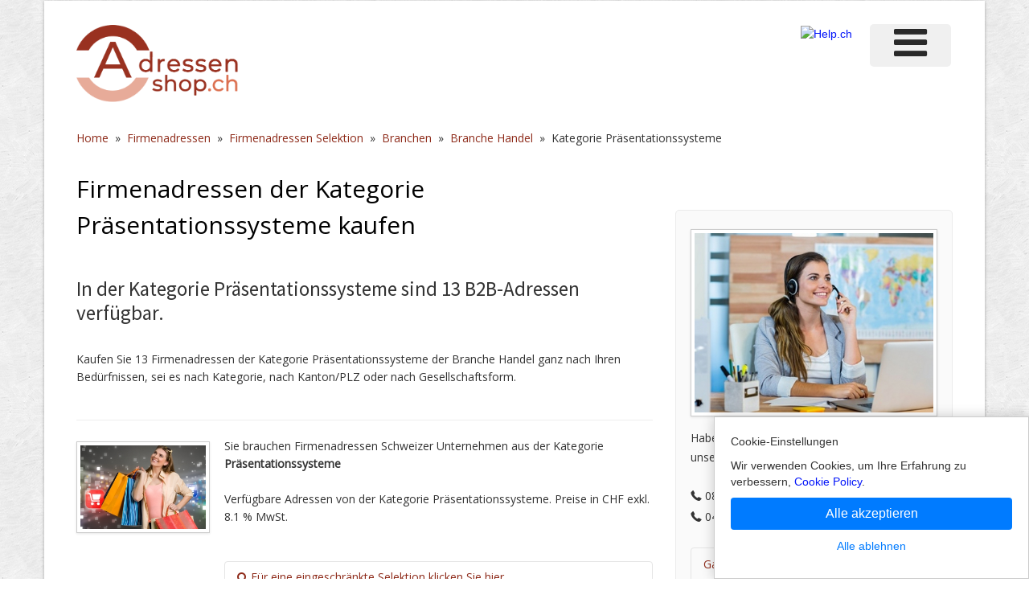

--- FILE ---
content_type: text/html;charset=UTF-8
request_url: https://www.adressenshop.ch/firmenadressen_kaufen/kategorie_detail.cfm?mandant=25&sparte=117&kategorie=Praesentationssysteme
body_size: 9722
content:
<!DOCTYPE HTML>
<html lang="de">
 


	

<head>
	
	<meta charset="utf-8">
	<meta http-equiv="content-language" content="de"> 
	<title>Kategorie Präsentationssysteme | 13 Firmenadressen zu kaufen</title>
	<meta name="viewport" content="width=device-width, initial-scale=1.0">
	<META NAME="author" CONTENT="www.adressenshop.ch">
	<META NAME="publisher" CONTENT="www.adressenshop.ch">
	<META NAME="copyright" CONTENT="www.adressenshop.ch">
	<META NAME="audience" CONTENT="Alle">
	<META NAME="robots" CONTENT="INDEX,FOLLOW">
	<META NAME="Revisit-after" CONTENT="7 days">
	<META NAME="URL" CONTENT="https://www.adressenshop.ch">
	<META NAME="cache-control" CONTENT="no-cache">
	<META http-equiv="expires" CONTENT="0">
	<META NAME="description" CONTENT="In der Kategorie Präsentationssysteme sind 13 B2B-Adressen verfügbar; mit Telefon, Kontaktperson, E-Mail und mehr. Jetzt kaufen & als Excel downloaden.">
	<META NAME="keywords" CONTENT="Präsentationssysteme, Kategorie Präsentationssysteme, Rubrik Präsentationssysteme, Firmenadressen, Unternehmensadressen, Postadressen, Adressen, Excel, Excel downloaden, Download, XLS, Direktmarketing, Postversand, Versandadressen, Schweiz, Selektion, Kaufen">
	
	
    <link href="scripts/bootstrap/css/bootstrap.min.css" rel="stylesheet">
    <link href="scripts/bootstrap/css/bootstrap-responsive.min.css?v1.2" rel="stylesheet">

    <!-- Le HTML5 shim, for IE6-8 support of HTML5 elements -->
    <!--[if lt IE 9]>
      <script src="https://html5shim.googlecode.com/svn/trunk/html5.js"></script>
    <![endif]-->

    <!-- Icons -->
    <link href="scripts/icons/general/stylesheets/general_foundicons.css" media="screen" rel="stylesheet" type="text/css" />  
    <link href="scripts/icons/social/stylesheets/social_foundicons.css" media="screen" rel="stylesheet" type="text/css" />
    <!--[if lt IE 8]>
        <link href="scripts/icons/general/stylesheets/general_foundicons_ie7.css" media="screen" rel="stylesheet" type="text/css" />
        <link href="scripts/icons/social/stylesheets/social_foundicons_ie7.css" media="screen" rel="stylesheet" type="text/css" />
    <![endif]-->
    <link rel="stylesheet" href="scripts/fontawesome/css/font-awesome.min.css">
    <!--[if IE 7]>
        <link rel="stylesheet" href="scripts/fontawesome/css/font-awesome-ie7.min.css">
    <![endif]-->

    
    <link href="https://fonts.googleapis.com/css?family=Syncopate" rel="stylesheet" type="text/css">
    <link href="https://fonts.googleapis.com/css?family=Abel" rel="stylesheet" type="text/css">
    <link href="https://fonts.googleapis.com/css?family=Source+Sans+Pro" rel="stylesheet" type="text/css">
    <link href="https://fonts.googleapis.com/css?family=Open+Sans" rel="stylesheet" type="text/css">
    <link href="https://fonts.googleapis.com/css?family=Pontano+Sans" rel="stylesheet" type="text/css">
    <link href="https://fonts.googleapis.com/css?family=Oxygen" rel="stylesheet" type="text/css">

    <link href="styles/custom.css?v4.2" rel="stylesheet" type="text/css" />
    
	

<!-- Statistik Adressenshop.ch -->


<!-- Google tag (gtag.js) -->
<script async src="https://www.googletagmanager.com/gtag/js?id=G-DVWQYQ4VLS"></script>



<!-- Google Consent Mode Script -->
<script>
  window.dataLayer = window.dataLayer || [];
  
  function gtag(){dataLayer.push(arguments);}
  
  gtag('js', new Date());
  gtag('config', 'G-DVWQYQ4VLS');

  // Funktion für Consent-Setzung abhängig vom Land (hier nur als Platzhalter)
  function setDefaultConsent(country) {
    if (country === 'CH') { // Schweiz
      gtag('consent', 'default', {
        'ad_storage': 'granted',
        'analytics_storage': 'granted',
        'ad_user_data': 'granted',
        'ad_personalization': 'granted'
      });
    } else {
      gtag('consent', 'default', {
        'ad_storage': 'denied',
        'analytics_storage': 'denied',
        'ad_user_data': 'denied',
        'ad_personalization': 'denied'
      });
    }
  }

  function updateConsent(ad_consent, analytics_consent, user_data_consent, personalization_consent, action) {
    gtag('consent', 'update', {
      'ad_storage': ad_consent,
      'analytics_storage': analytics_consent,
      'ad_user_data': user_data_consent,
      'ad_personalization': personalization_consent
    });

    // Ereignis an Google Analytics mit benutzerdefinierter Dimension senden
    gtag('event', 'consent_update', {
      'event_category': 'consent',
      'event_label': ad_consent === 'granted' ? 'granted' : 'denied',
      'value': 1,
      'consent_status': ad_consent === 'granted' ? 'granted' : 'denied'
    });

    localStorage.setItem(action, 'true');
  }

  // Standard-Consent ohne Länderprüfung (alles auf "denied" oder passe es an)
  setDefaultConsent('DE'); // Oder 'CH', falls du alle User als Schweiz behandeln willst

</script>

<script>
  gtag('config', 'G-DVWQYQ4VLS', {
    'custom_map': {'dimension1': 'consent_status'}
  });
</script>


	
<style type="text/css">

 
#noti_Container {
    position: absolute;     /* This is crucial for the absolutely positioned element 
*/	
    border:1px solid; /* This is just to show you where the container ends */
    width:130px;
    height:30px;
	background-color:#FC9938;
	color:white;
	z-index: 10;
	font-size: 30px;
	padding-top:5px;
}

@media screen and (max-width: 600px) {
table#helpresponsivedesigntable caption { background-image: none; }
table#helpresponsivedesigntable thead { display: none; }
table#helpresponsivedesigntable tbody td { display: block; padding: .6rem; }
} 

 
@media (min-width: 768px) and (max-width: 979px) {
.input-large {
    width: 100%;
}
}
 
</style>
	
</head>

<body id="pageBody">


<div id="divBoxed" class="container">

    <div class="transparent-bg" style="position: absolute;top: 0;left: 0;width: 100%;height: 100%;z-index: -1;zoom: 1;"></div>

    <div class="divPanel notop nobottom">
            <div class="row-fluid">
				

	
<style type="text/css">
@media screen and (max-width: 350px) {
table#helpresponsivedesigntableLOGO caption { background-image: none; }
table#helpresponsivedesigntableLOGO thead { display: none; }
table#helpresponsivedesigntableLOGO tbody td { display: block; }
</style>	

	

</div>				

	
<div class="row-fluid">	

<div class="span6">
   	<div id="divLogo" class="pull-left">
        <a href="/" id="divSiteTitle"><img src="images/logo_adressenshop_630.png" alt="Adressenshop.ch" border="0" style="max-width:240px;padding-bottom:5px;"></a> 
					   <br />
      
   	</div>
</div>	


<div class="span6">

	
	<div id="divMenuRight" class="pull-right">
		<div class="navbar">
			<button type="button" class="btn btn-navbar-highlight btn-large btn-primary" data-toggle="collapse" data-target=".nav-collapse">
				NAVIGATION <span class="icon-chevron-down icon-white"></span>
			</button>
			
			<div class="nav-collapse collapse">
				<ul class="nav nav-pills ddmenu">
				
				
 

					<li class="dropdown">
		
						<a href="https://verlag.help.ch/menu.cfm?mandant=9414" target="_blank" rel="noopener" class="dropdown-toggle"><font size="7"><i class="icon-reorder"></i></font> </a>

					 						
						<ul class="dropdown-menu">		
							
						 			
						
							
						
						
									<li class="dropdown">
				            			<a href="https://verlag.help.ch/menu.cfm?mandant=9414" target="_blank" rel="noopener" class="dropdown-toggle">Firmenadressen</a>
				                	
				            				<ul class="dropdown-menu sub-menu">
												
										
	
										<li>
											
												<a href="https://www.adressenshop.ch/firmenadressen_kaufen/branchen.cfm">Adressen nach Branchen</a>
											
										</li>

												
										
	
										<li>
											
												<a href="https://www.adressenshop.ch/firmenadressen_kaufen/angebot-gruendungsdatum.cfm">Adressen nach Jubiläum</a>
											
										</li>

												
										
	
										<li>
											
												<a href="https://www.adressenshop.ch/firmenadressen_kaufen/neugruendungen.cfm">Adressen nach Neugründungen</a>
											
										</li>

												
										
	
										<li>
											
												<a href="https://www.adressenshop.ch/firmenadressen_kaufen/region.cfm">Adressen nach Regionen</a>
											
										</li>

												
										
	
										<li>
											
												<a href="https://www.adressenshop.ch/statistik.cfm">Anzahl Firmenadressen</a>
											
										</li>

												
										
	
										<li>
											
												<a href="https://www.adressenshop.ch/handelsregister_ueberwachung.cfm">Handelsregister Überwachung</a>
											
										</li>

												
										
	
										<li>
											
												<a href="https://www.adressenshop.ch/firmenadressen_kaufen/adresslieferung_excel_xls.cfm">Lieferung als Excel</a>
											
										</li>

												
										
	
										<li>
											
												<a href="https://www.adressenshop.ch/firmenadressen.cfm">Schweizer Firmenadressen</a>
											
										</li>

								
										</ul>
									
										</li>
							
									
						
						
									<li class="dropdown">
				            			<a href="https://verlag.help.ch/menu.cfm?mandant=9414" target="_blank" rel="noopener" class="dropdown-toggle">Vorteile</a>
				                	
				            				<ul class="dropdown-menu sub-menu">
												
										
	
										<li>
											
												<a href="https://www.adressenshop.ch/preise.cfm">Konditionen für Agenturen</a>
											
										</li>

												
										
	
										<li>
											
												<a href="https://www.adressenshop.ch/firmenadressen-schweiz.cfm">Statistik > Aktuelle Daten</a>
											
										</li>

												
										
	
										<li>
											
												<a href="https://www.adressenshop.ch/firmenadressen_geo_targeting.cfm">Statistik > Standorte</a>
											
										</li>

												
										
	
										<li>
											
												<a href="https://www.adressenshop.ch/firmenadressen_neugruendungen_chart.cfm">Statistik > TOP Rechtsformen</a>
											
										</li>

												
										
	
										<li>
											
												<a href="https://www.adressenshop.ch/info_verwendung_emailadressen.cfm">Verwendung E-Mail Adressen</a>
											
										</li>

												
										
	
										<li>
											
												<a href="https://www.adressenshop.ch/vorteile_firmenadressen.cfm">Vorteile und Mehrwerte</a>
											
										</li>

								
										</ul>
									
										</li>
							
									
						
						
									<li class="dropdown">
				            			<a href="https://verlag.help.ch/menu.cfm?mandant=9414" target="_blank" rel="noopener" class="dropdown-toggle">Preise</a>
				                	
				            				<ul class="dropdown-menu sub-menu">
												
										
	
										<li>
											
												<a href="https://www.adressenshop.ch/kontakt.cfm">Offerte bestellen</a>
											
										</li>

												
										
	
										<li>
											
												<a href="https://www.adressenshop.ch/preise.cfm">Preise</a>
											
										</li>

												
										
	
										<li>
											
												<a href="https://www.adressenshop.ch/shop.cfm">Shop</a>
											
										</li>

								
										</ul>
									
										</li>
							
									
						
						
									<li class="dropdown">
				            			<a href="https://verlag.help.ch/menu.cfm?mandant=9414" target="_blank" rel="noopener" class="dropdown-toggle">Angebote</a>
				                	
				            				<ul class="dropdown-menu sub-menu">
												
										
	
										<li>
											
												<a href="https://www.adressenshop.ch" target="_blank" rel="noopener">Adressen Direktmarketing</a>
											
										</li>

												
										
	
										<li>
											
												<a href="https://www.konsumentenbewertung.ch/vorteile_fuer_firmen.cfm" target="_blank" rel="noopener">Bewertungstools</a>
											
										</li>

												
										
	
										<li>
											
												<a href="https://www.namehosting.ch" target="_blank" rel="noopener">Domain-Namen & Hosting</a>
											
										</li>

												
										
	
										<li>
											
												<a href="https://www.firmenportraet.ch" target="_blank" rel="noopener">Eigene Webseite</a>
											
										</li>

												
										
	
										<li>
											
												<a href="https://www.yourwebshop.ch" target="_blank" rel="noopener">Eigener Onlineshop</a>
											
										</li>

												
										
	
										<li>
											
												<a href="https://firmenmonitor.help.ch" target="_blank" rel="noopener">Firmen Überwachung</a>
											
										</li>

												
										
	
										<li>
											
												<a href="https://www.webcoins.ch" target="_blank" rel="noopener">Kundenbindung</a>
											
										</li>

												
										
	
										<li>
											
												<a href="https://www.aktuellenews.info" target="_blank" rel="noopener">Medienpublikationen</a>
											
										</li>

												
										
	
										<li>
											
												<a href="https://www.werbemarkt-schweiz.com/angebot_onlinewerbung.cfm" target="_blank" rel="noopener">Onlinewerbung Bannering</a>
											
										</li>

												
										
	
										<li>
											
												<a href="https://seo.help.ch" target="_blank" rel="noopener">SEO & Google AdWords</a>
											
										</li>

								
										</ul>
									
										</li>
							
									
						
						
									<li class="dropdown">
				            			<a href="https://verlag.help.ch/menu.cfm?mandant=9414" target="_blank" rel="noopener" class="dropdown-toggle">Portale</a>
				                	
				            				<ul class="dropdown-menu sub-menu">
												
										
	
										<li>
											
												<a href="https://tel.help.ch" target="_blank" rel="noopener">Branchenbuch</a>
											
										</li>

												
										
	
										<li>
											
												<a href="https://www.eventkalender.ch" target="_blank" rel="noopener">Eventkalender</a>
											
										</li>

												
										
	
										<li>
											
												<a href="https://handelsregister.help.ch" target="_blank" rel="noopener">Handelsregister</a>
											
										</li>

												
										
	
										<li>
											
												<a href="https://www.help.ch/kalender2025.cfm" target="_blank" rel="noopener">Kalender 2025</a>
											
										</li>

												
										
	
										<li>
											
												<a href="https://www.logoregister.ch" target="_blank" rel="noopener">Logoregister</a>
											
										</li>

												
										
	
										<li>
											
												<a href="https://lottozahlen.help.ch" target="_blank" rel="noopener">Lottozahlen</a>
											
										</li>

												
										
	
										<li>
											
												<a href="https://www.markenmeldungen.ch" target="_blank" rel="noopener">Markenregister</a>
											
										</li>

												
										
	
										<li>
											
												<a href="https://www.notfallnummern.ch" target="_blank" rel="noopener">Notfallnummern</a>
											
										</li>

												
										
	
										<li>
											
												<a href="https://www.plz-postleitzahl.com" target="_blank" rel="noopener">Postleitzahlen</a>
											
										</li>

												
										
	
										<li>
											
												<a href="https://www.swiss-press.com" target="_blank" rel="noopener">Presseportal</a>
											
										</li>

												
										
	
										<li>
											
												<a href="https://www.atlas-schweiz.ch" target="_blank" rel="noopener">Schweizer Gemeinden</a>
											
										</li>

												
										
	
										<li>
											
												<a href="https://www.videos.ch" target="_blank" rel="noopener">Videos</a>
											
										</li>

												
										
	
										<li>
											
												<a href="https://www.tagesthemen.ch/geburtstag.cfm" target="_blank" rel="noopener">Wer hat heute Geburtstag</a>
											
										</li>

												
										
	
										<li>
											
												<a href="https://win.help.ch" target="_blank" rel="noopener">Wettbewerbe</a>
											
										</li>

								
										</ul>
									
										</li>
							
									
						
						
									<li class="dropdown">
				            			<a href="https://verlag.help.ch/menu.cfm?mandant=9414" target="_blank" rel="noopener" class="dropdown-toggle">Vergleiche</a>
				                	
				            				<ul class="dropdown-menu sub-menu">
												
										
	
										<li>
											
												<a href="https://www.rabattissimo.ch" target="_blank" rel="noopener">Aktionen</a>
											
										</li>

												
										
	
										<li>
											
												<a href="https://www.krankenversicherung.ch" target="_blank" rel="noopener">Krankenkassen</a>
											
										</li>

								
										</ul>
									
										</li>
							
									
						
						
									<li class="dropdown">
				            			<a href="https://verlag.help.ch/menu.cfm?mandant=9414" target="_blank" rel="noopener" class="dropdown-toggle">Onlineshops</a>
				                	
				            				<ul class="dropdown-menu sub-menu">
												
										
	
										<li>
											
												<a href="https://www.b2b-shop.ch" target="_blank" rel="noopener">B2B-Werbeshop</a>
											
										</li>

												
										
	
										<li>
											
												<a href="https://www.coupondeals.ch" target="_blank" rel="noopener">Couponshop</a>
											
										</li>

												
										
	
										<li>
											
												<a href="https://www.domainshop.ch" target="_blank" rel="noopener">Domainshop</a>
											
										</li>

												
										
	
										<li>
											
												<a href="https://www.casinoshop.ch" target="_blank" rel="noopener">Gaming und Spiele</a>
											
										</li>

												
										
	
										<li>
											
												<a href="https://www.premiumshopping.ch" target="_blank" rel="noopener">Premiumshopping</a>
											
										</li>

								
										</ul>
									
										</li>
							
									
						
						
									<li class="dropdown">
				            			<a href="https://verlag.help.ch/menu.cfm?mandant=9414" target="_blank" rel="noopener" class="dropdown-toggle">Partner</a>
				                	
				            				<ul class="dropdown-menu sub-menu">
												
										
	
										<li>
											
												<a href="https://medienpartner.help.ch/angebot-kmu.cfm" target="_blank" rel="noopener">Eventpartner</a>
											
										</li>

												
										
	
										<li>
											
												<a href="https://medienpartner.help.ch/angebot-kmu.cfm" target="_blank" rel="noopener">Medienpartner</a>
											
										</li>

												
										
	
										<li>
											
												<a href="https://medienpartner.help.ch/angebot-kmu.cfm" target="_blank" rel="noopener">Werbeagenturen</a>
											
										</li>

								
										</ul>
									
										</li>
							
									
						
						
									<li class="dropdown">
				            			<a href="https://verlag.help.ch/menu.cfm?mandant=9414" target="_blank" rel="noopener" class="dropdown-toggle">Unternehmen</a>
				                	
				            				<ul class="dropdown-menu sub-menu">
												
										
	
										<li>
											
												<a href="https://www.help.ch/kontakt.cfm" target="_blank" rel="noopener">Kontakt</a>
											
										</li>

												
										
	
										<li>
											
												<a href="https://verlag.help.ch/helpmedia.cfm" target="_blank" rel="noopener">Über uns «Help.ch»</a>
											
										</li>

												
										
	
										<li>
											
												<a href="https://verlag.help.ch/referenzen.cfm" target="_blank" rel="noopener">Referenzen</a>
											
										</li>

												
										
	
										<li>
											
												<a href="https://jobs.help.ch" target="_blank" rel="noopener">Jobs</a>
											
										</li>

												
										
	
										<li>
											
												<a href="https://www.help.ch/agb.cfm" target="_blank" rel="noopener">AGB</a>
											
										</li>

								

						</ul>
									
					</li>
	
				</ul>
			</div>
		</div>
	</div>					
	

   	<div class="pull-right" id="divLogo2" style="margin-bottom:10px;">
		<a name="divSiteTitle2" id="divSiteTitle2" href="https://www.help.ch" target="_blank" rel="noopener"><img src="https://bild.help.ch/grafik/help-ch-2024-logo-232px.png" alt="Help.ch" border="0" style="max-width:240px;"></a> 
   	</div>
		

</div>
 
                
            </div>
		
		
		
        <div class="breadcrumbs">
            <a href="/">Home</a> &nbsp;»&nbsp; <a href="/firmenadressen.cfm">Firmenadressen</a> &nbsp;»&nbsp; <a href="/firmenadressen_kaufen/">Firmenadressen Selektion</a> &nbsp;»&nbsp; <a href="branchen.cfm">Branchen</a> &nbsp;»&nbsp; <a href="kategorie.cfm?mandant=25&branche=Handel">Branche Handel</a> &nbsp;»&nbsp; <span>Kategorie Präsentationssysteme</span>
        </div>
    </div>

    <div class="contentArea">

        <div class="divPanel notop page-content">

 
            	
            <div class="row-fluid">
                <div class="span8" id="divMain">
				
					 
							
								<h1>Firmenadressen der Kategorie Präsentationssysteme kaufen</h1>
								<br>
								<h2>In der Kategorie Präsentationssysteme sind 13 B2B-Adressen verfügbar.</h2>
								<br>
														
					 
					
					
			 
			Kaufen Sie 13 Firmenadressen der Kategorie Präsentationssysteme  der Branche Handel ganz nach Ihren Bedürfnissen, sei es nach Kategorie, 
			nach Kanton/PLZ oder nach Gesellschaftsform.
			<br>
			<br>
					
					

                   	
					<hr>
			<!--Start Contact form -->
 
			
			<div class="row-fluid">		
		        <div class="span3">                           
                    <img src="images/teaser_shop.jpg" class="img-polaroid" style="margin:5px 0px 15px;" alt="Shop">   </div>          
                <div class="span9">            

					
					
					 
						Sie brauchen Firmenadressen Schweizer Unternehmen aus der Kategorie <b>Präsentationssysteme</b>
						<br><br>
						
						
						Verfügbare Adressen von der Kategorie Präsentationssysteme. 
						Preise in CHF exkl. 8.1 % MwSt. 
						 
						<br>
						
						
						
						<br><br>
						
						
						  <div class="accordion-group">
                        <div class="accordion-heading">
                        <a class="accordion-toggle" data-toggle="collapse" data-parent="#accordion3A" href="#collapseThreeA">
                         <i class="icon-search"></i> Für eine eingeschränkte Selektion klicken Sie hier
                        </a>
                        </div>
                        <div id="collapseThreeA" class="accordion-body collapse">
                        <div class="accordion-inner">
						
						<form action="kategorie_detail.cfm?mandant=25&sparte=117&kategorie=Praesentationssysteme" method="POST">
							<div class="row-fluid" style="background-color: #ECE8E6;">		
		        				<div class="span3">
									Sprachregion: 
								</div>
								<div class="span9">
									<div class="row-fluid">									
										<div valign="top" class="span5">
											<input type="Checkbox" name="Sprache" value="de"> Deutschschweiz
										</div>
										<div valign="top" class="span4">
											<input type="Checkbox" name="Sprache" value="fr"> Westschweiz
										</div>
										<div valign="top" class="span3">
											<input type="Checkbox" name="Sprache" value="it"> Tessin
										</div>																													
									</div>
								</div>
							</div>
							
							<br>
							
							<div class="row-fluid">		
		        				<div class="span3">
									Kanton: 
								</div>
								<div class="span9">
									<div class="row-fluid">
										<div valign="top" class="span2">
											<input type="Checkbox" name="Kanton" value="alle"> Alle
										</div>
										<div valign="top" class="span2">
											<input type="Checkbox" name="Kanton" value="AG"> AG
										</div>
										<div valign="top" class="span2">
											<input type="Checkbox" name="Kanton" value="AI"> AI
										</div>
										<div valign="top" class="span2">
											<input type="Checkbox" name="Kanton" value="AR"> AR
										</div>										
										<div valign="top" class="span2">
											<input type="Checkbox" name="Kanton" value="BL"> BL
										</div>		
										<div valign="top" class="span2">
											<input type="Checkbox" name="Kanton" value="BS"> BS
										</div>																																					
									</div>
								</div>
							</div>
							
							<div class="row-fluid">		
		        				<div class="span3">
									&nbsp;
								</div>
								<div class="span9">
									<div class="row-fluid">
										<div valign="top" class="span2">
											<input type="Checkbox" name="Kanton" value="BE"> BE
										</div>											
										<div valign="top" class="span2">
											<input type="Checkbox" name="Kanton" value="FR"> FR
										</div>
										<div valign="top" class="span2">
											<input type="Checkbox" name="Kanton" value="GE"> GE
										</div>
										<div valign="top" class="span2">
											<input type="Checkbox" name="Kanton" value="GL"> GL
										</div>
										<div valign="top" class="span2">
											<input type="Checkbox" name="Kanton" value="GR"> GR
										</div>		
										<div valign="top" class="span2">
											<input type="Checkbox" name="Kanton" value="JU"> JU
										</div>
																																						
									</div>
								</div>
							</div>		
							
							<div class="row-fluid">		
		        				<div class="span3">
									&nbsp;
								</div>
								<div class="span9">
									<div class="row-fluid">
										<div valign="top" class="span2">
											<input type="Checkbox" name="Kanton" value="LU"> LU
										</div>										
										<div valign="top" class="span2">
											<input type="Checkbox" name="Kanton" value="NE"> NE
										</div>
										<div valign="top" class="span2">
											<input type="Checkbox" name="Kanton" value="NW"> NW
										</div>
										<div valign="top" class="span2">
											<input type="Checkbox" name="Kanton" value="OW"> OW
										</div>
										<div valign="top" class="span2">
											<input type="Checkbox" name="Kanton" value="SH"> SH
										</div>		
										<div valign="top" class="span2">
											<input type="Checkbox" name="Kanton" value="SZ"> SZ
										</div>																																					
									</div>
								</div>
							</div>													
							
							<div class="row-fluid">		
		        				<div class="span3">
									&nbsp;
								</div>
								<div class="span9">
									<div class="row-fluid">
										<div valign="top" class="span2">
											<input type="Checkbox" name="Kanton" value="SO"> SO
										</div>											
										<div valign="top" class="span2">
											<input type="Checkbox" name="Kanton" value="SG"> SG
										</div>
										<div valign="top" class="span2">
											<input type="Checkbox" name="Kanton" value="TI"> TI
										</div>
										<div valign="top" class="span2">
											<input type="Checkbox" name="Kanton" value="TG"> TG
										</div>
										<div valign="top" class="span2">
											<input type="Checkbox" name="Kanton" value="UR"> UR
										</div>		
										<div valign="top" class="span2">
											<input type="Checkbox" name="Kanton" value="VD"> VD
										</div>
																																						
									</div>
								</div>
							</div>	
							
							<div class="row-fluid">		
		        				<div class="span3">
									&nbsp;
								</div>
								<div class="span9">
									<div class="row-fluid">
										<div valign="top" class="span2">
											<input type="Checkbox" name="Kanton" value="VS"> VS
										</div>										
										<div valign="top" class="span2">
											<input type="Checkbox" name="Kanton" value="ZG"> ZG
										</div>
										<div valign="top" class="span2">
											<input type="Checkbox" name="Kanton" value="ZH"> ZH
										</div>
										 
										 																																						
									</div>
								</div>
							</div>		
							<br>
							
							
							<div class="row-fluid" style="background-color: #ECE8E6;">				
		        				<div class="span3" style="margin-top:10px;">
									PLZ: 
								</div>
								<div class="span9" style="margin-top:10px;">
									<input type="Text" name="PLZ" maxlength="4">
								</div>
							</div>	
							<br>
														
							
							
							<div class="row-fluid">
		        				<div class="span3">
									Rechtsform: 
								</div>
								<div class="span9">
									<div class="row-fluid">		
										<div class="span5" style="font-size:12px;" valign="top">
											<input type="Checkbox" name="Rechtsform" value="1"> Einzelunternehmen
										</div>																
										<div class="span5" style="font-size:12px;" valign="top">
											<input type="Checkbox" name="Rechtsform" value="4"> Aktiengesellschaft
										</div>										 																												
									</div>
								</div>
							</div>	
							<div class="row-fluid">	
		        				<div class="span3">
									&nbsp;  
								</div>
								<div class="span9">
									<div class="row-fluid">		
										<div class="span5" style="font-size:12px;" valign="top">
											<input type="Checkbox" name="Rechtsform" value="5"> GmbH
										</div>																
										<div class="span5" style="font-size:12px;" valign="top">
											<input type="Checkbox" name="Rechtsform" value="3"> Kommanditgesellschaft
										</div>										 																												
									</div>
								</div>
							</div>	
							<div class="row-fluid">	
		        				<div class="span3">
									&nbsp;  
								</div>
								<div class="span9">
									<div class="row-fluid">		
										<div class="span5" style="font-size:12px;" valign="top">
											<input type="Checkbox" name="Rechtsform" value="2"> Kollektivgesellschaft
										</div>																
										<div class="span5" style="font-size:12px;" valign="top">
											<input type="Checkbox" name="Rechtsform" value="6"> Verein
										</div>										 																												
									</div>
								</div>
							</div>	
							<div class="row-fluid">		
		        				<div class="span3">
									&nbsp;  
								</div>
								<div class="span9">
									<div class="row-fluid">		
										<div class="span5" style="font-size:12px;" valign="top">
											<input type="Checkbox" name="Rechtsform" value="7"> Genossenschaft
										</div>																
										<div class="span5" style="font-size:12px;" valign="top">
											<input type="Checkbox" name="Rechtsform" value="8"> Stiftung
										</div>										 																												
									</div>
								</div>
							</div>		
							<br>
																																						
														
							<div class="row-fluid">		
		        				<div class="span3">
									&nbsp; 
								</div>
								<div class="span9">
									<input type="hidden" name="pgm_mandant" value="25">
									<input type="hidden" name="pgm_sparte" value="117">
									<input type="hidden" name="pgm_kategorie" value="Praesentationssysteme">								
									<input type="submit" value="Neu berechnen »" name="submit" id="submitButton" class="btn btn-success pull-right" />
								</div>
							</div>														
						</form>
						 
						
						</div>
                        </div>
                    </div>
					
					
					
					
					<br>
				 
											
						
						<form action="cart.cfm" method="POST">
						<table width="100%" id="helpresponsivedesigntable">
							<tr valign="top">
								<td width="5%"></td>
								
								
								<td width="65%"><strong>Lieferumfang Kategorie Präsentationssysteme</strong></td>
								<td width="5%">&nbsp;</td>
								<td width="10%"><strong>Menge</strong></td>
								<td width="15%" align="right"><strong>Preis</strong></td>
							</tr>
														
							    <tr valign="top" bgcolor="#ECE8E6">
																
								<td width="5%"><input type="Radio" name="Datensatz_Basis" value="1" checked="Yes"> </td>
								<td width="65%">Basisadresse mit Firmenname, Anschrift</td>
								<td width="5%">&nbsp;</td>
								<td width="10%">     13  </td>
								<td width="15%" align="right">     11.55</td>
							</tr>
						 				
								<tr valign="top">
									
								<td width="5%"><input type="Checkbox" name="Datensatz_Person" value="1"> </td>
								<td width="65%">Kontaktperson und Funktion</td>
								<td width="5%">&nbsp;</td>
								<td width="10%">     11  </td>
								<td width="15%" align="right">      2.75</td>
							</tr>
													
							    <tr valign="top" bgcolor="#ECE8E6">
									
							
								<td width="5%"><input type="Checkbox" name="Datensatz_Gesellschaftsform" value="1"> </td>
								<td width="65%">Gesellschaftsform</td>
								<td width="5%">&nbsp;</td>
								<td width="10%">     10  </td>
								<td width="15%" align="right">      1.20</td>
							</tr>
										
								<tr valign="top">
								
								<td width="5%"><input type="Checkbox" name="Datensatz_UID" value="1"> </td>
								<td width="65%">UID (Unternehmens-Identifikationsnummer)</td>
								<td width="5%">&nbsp;</td>
								<td width="10%">     10  </td>
								<td width="15%" align="right">      0.90</td>
															
							    <tr valign="top" bgcolor="#ECE8E6">
								
								<td width="5%"><input type="Checkbox" name="Datensatz_MWST" value="1"> </td>
								<td width="65%">MwSt-Nummer (neues, altes Format)</td>
								<td width="5%">&nbsp;</td>
								<td width="10%">     10  </td>
								<td width="15%" align="right">      0.90</td>
							</tr>
											
								<tr valign="top">
									
								<td width="5%"><input type="Checkbox" name="Datensatz_Telefon" value="1"> </td>
								<td width="65%">Telefonnummer</td>
								<td width="5%">&nbsp;</td>
								<td width="10%">     13  </td>
								<td width="15%" align="right">      2.85</td>
							</tr>
													
							    <tr valign="top" bgcolor="#ECE8E6">
									
								<td width="5%"><input type="Checkbox" name="Datensatz_Fax" value="1"> </td>
								<td width="65%">Faxnummer</td>
								<td width="5%">&nbsp;</td>
								<td width="10%">     10  </td>
								<td width="15%" align="right">      2.20</td>
							</tr>
										
								<tr valign="top">
									
								<td width="5%"><input type="Checkbox" name="Datensatz_Webadresse" value="1"> </td>
								<td width="65%">Webadresse</td>
								<td width="5%">&nbsp;</td>
								<td width="10%">     13  </td>
								<td width="15%" align="right">      3.40</td>
							</tr>
													
							    <tr valign="top" bgcolor="#ECE8E6">
									
								<td width="5%"><input type="Checkbox" name="Datensatz_Email" value="1"> </td>
								<td width="65%">E-Mail Adresse</td>
								<td width="5%">&nbsp;</td>
								<td width="10%">     10  </td>
								<td width="15%" align="right">      3.20</td>
							</tr> 							 
										
								<tr valign="top">
									
								<td width="5%"><input type="Checkbox" name="Datensatz_Zweck" value="1"> </td>
								<td width="65%">Firmeninfo</td>
								<td width="5%">&nbsp;</td>
								<td width="10%">     11  </td>
								<td width="15%" align="right">      2.00</td>
							</tr>
														
							    <tr valign="top" bgcolor="#ECE8E6">
									
								<td width="5%"><input type="Checkbox" name="Datensatz_Geodaten" value="1"> </td>
								<td width="65%">Geokoordinaten (Latitude, Longitude)</td>
								<td width="5%">&nbsp;</td>
								<td width="10%">     13  </td>
								<td width="15%" align="right">      1.55</td>
							</tr> 
							
										
								<tr valign="top">
									
								<td width="5%"><input type="Checkbox" name="Datensatz_Kapital" value="1"> </td>
								<td width="65%">Aktienkapital / Stammkapital</td>
								<td width="5%">&nbsp;</td>
								<td width="10%">      9  </td>
								<td width="15%" align="right">      1.25</td>
							</tr>
													
							    <tr valign="top" bgcolor="#ECE8E6">
									
								<td width="5%"><input type="Checkbox" name="Datensatz_HREintragung" value="1"> </td>
								<td width="65%">Gründungsdatum / Eintragungsdatum</td>
								<td width="5%">&nbsp;</td>
								<td width="10%">     10  </td>
								<td width="15%" align="right">      1.40</td>
							</tr>
										
								<tr valign="top">
								
								<td width="5%"><input type="Checkbox" name="Datensatz_BFSNr" value="1"> </td>
								<td width="65%">BFS-Gemeindenummer</td>
								<td width="5%">&nbsp;</td>
								<td width="10%">     13  </td>
								<td width="15%" align="right">      0.90</td>
															
							
							<tr><td>&nbsp;</td></tr>

						</table>
						
						 
						
						<input type="hidden" name="Adressart" value="Kategorie">
						<input type="hidden" name="Selektion" value="Präsentationssysteme">
						<input type="hidden" name="Anzahl" value="13">
						<input type="hidden" name="Preis" value="11.55">
						<input type="hidden" name="preis_Entscheider" value="2.75">
						<input type="hidden" name="preis_Gesellschaftsform" value="1.2">
						<input type="hidden" name="preis_uid" value="0.9">
						<input type="hidden" name="preis_mwst" value="0.9">
						<input type="hidden" name="preis_Zweck" value="2">
						<input type="hidden" name="preis_Telefon" value="2.85">
						<input type="hidden" name="preis_Fax" value="2.2">
						<input type="hidden" name="preis_Webadresse" value="3.4">
						<input type="hidden" name="preis_Email" value="3.2">
						<input type="hidden" name="preis_Kapital" value="1.25">
						<input type="hidden" name="preis_HREintragung" value="1.4">
						<input type="hidden" name="preis_Socialmedia" value="0">
						<input type="hidden" name="preis_Apps" value="0">						
						<input type="hidden" name="preis_Geodaten" value="1.55">
						<input type="hidden" name="preis_BFSNr" value="0.9">
						<input type="hidden" name="Mandant" value="Handel">
						
						
						
												
						<input type="hidden" name="Nutzerselektion" value="GEWÄHLTE SELEKTION:">
					 
						<div class="row-fluid">
							<div class="span6">	
								<a href="kategorie.cfm?mandant=25&branche=Handel" class="btn btn-secondary"><i class="icon-double-angle-left"></i>&nbsp;Kategorie-Liste Handel</a>
								<br>
								<br>
								
							</div>
							<div class="span6">	
								<input type="submit" value="in den Warenkorb »" name="submit" id="submitButton" class="btn btn-success pull-right" />
							</div>											
						</div>								
						
						</form>								
						
						
						
						
						
				 

                </div>		 

            </div>			
			
 
			
			<hr>
			
			
	<div style="color:gray;">
		Alle Preise verstehen sich exkl. 8.1 % MwSt.<br><br>
		Firmenadressen der Kategorie Präsentationssysteme  der Branche Handel  mit vollständigem Firmennamen, Anschrift, Kanton, Branche und Kategorie.
		Weitere Informationen gegen Aufpreis (soweit vorhanden): 
		Kontaktperson mit Funktion, Telefon, Fax, Webadresse, E-Mail, UID, MwSt, Rechtsform, Stammkapital, Zweck, Gründungsdatum, Social-Media-Kanäle, Apps-Link, Geokoordinaten und BFS-Gemeindenummer.
		<a href="../statistik.cfm"><i class="social icon-external-link"></i>&nbsp;Übersicht</a>
	</div>
	
	<hr>
						


			
			</div>
			
			
			

				
				
			<!--Edit Sidebar Content here-->	
                <div class="span4 sidebar">
				
				
				
				

                    <div class="sidebox">
					
						<!--googleoff: index-->
					<img src="grafik/teaser_kontakt.jpg" class="img-polaroid" style="margin:5px 0px 15px;" alt="Kontakt"> 
					<br>

					Haben Sie noch Fragen?
					Gerne hilft Ihnen unsere Hotline!<br>
					<br>
					
					<i class="general foundicon-phone icon" style="margin-bottom:60px"></i> 0800 SEARCH
					<br>
					<i class="general foundicon-phone icon" style="margin-bottom:60px"></i> 044 240 36 40
					<br>
					<br>
					
					
	                <div class="accordion-group">
                    <div class="accordion-heading">
                        <a class="accordion-toggle" data-toggle="collapse" data-parent="#accordion1" href="#collapseOne">
                            Garantie
                        </a>
                        </div>
                        <div id="collapseOne" class="accordion-body collapse in">
                        <div class="accordion-inner">
 
							 <div align="center"><img src="grafik/shop_bestpreis.png" alt="Bestpreis"></div>
							 
							  <br>
						HELP Media AG ga&shy;ran&shy;tiert Ihnen, dass dieses An&shy;gebot 3 Monate ab dem Zeit&shy;punkt der Bu&shy;chung bei keinem anderen An&shy;bieter güns&shy;ti&shy;ger zu finden ist.
						<br><br>
						
											  
                        </div>
                        </div>
                    </div>
					<div>&nbsp;</div>						
					
	                <div class="accordion-group">
                    <div class="accordion-heading">
                        <a class="accordion-toggle" data-toggle="collapse" data-parent="#accordion2" href="#collapseTwo">
                            Ihre Vorteile
                        </a>
                        </div>
                        <div id="collapseTwo" class="accordion-body collapse in">
                        <div class="accordion-inner">
 
							  	<ul style="list-style-image:url(images/hacken.gif)">
									<li>Günstige Preise</li>
									<li>Tägliche Daten&shy;aktuali&shysierung </li>
									<li>Datennutzung 12 Monate</li>
									<li>Staffelung (Teilbezug Daten) möglich</li>
									<li>Mindest&shy;ab&shy;nahme 100 Adressen</li>
									<li>Umfangreiche Zusatzdaten als Option ver&shy;füg&shy;bar</li>
									<li>Zahlung per Kreditkarte ohne Aufpreis möglich</li>
									
									<li>Sichere Zahlung mit SSL Ver&shy;schlüsselung</li>
								</ul>  
							  
                        </div>
                        </div>
                    </div>
					<div>&nbsp;</div>
				
					
                    <div class="accordion-group">
                        <div class="accordion-heading">
                        <a class="accordion-toggle" data-toggle="collapse" data-parent="#accordion3" href="#collapseThree">
                           Links zu Branchenportalen
                        </a>
                        </div>
                        <div id="collapseThree" class="accordion-body collapse">
                        <div class="accordion-inner">
						<ul>
							<li><a href="https://www.help.ch" target="_blank">HELP.CH your ®</a></li>
							<li><a href="https://www.companyfinder.ch" target="_blank">Companyfinder</a></li>
							<li><a href="https://www.wirtschaftsregister.ch" target="_blank">Wirtschafts&shy;register</a></li>
                        </ul>
						</div>
                        </div>
                    </div>
             
			  <!--End Accordians here-->
			  
<!--googleon: index-->			  
						<br>
						
					
                      
					
			        <span class="sidebox-title">Teilnehmer von</span>
			         
						<a href="https://www.sadp.ch" target="_blank" rel="noopener" title="SADP"><img src="images/logo_sadp.png" alt="SADP" width="300" height="200" border="0"></a>
						<br><br>
					

					
					
					

		
		
					<!-- End Side Categories -->
                    					
                    </div>
                    
                </div>
			<!--/End Sidebar Content-->
				
				

				
				
            </div>			

            <div id="footerInnerSeparator"></div>
        </div>
    </div>

    <div id="footerOuterSeparator"></div>

    <div id="divFooter" class="footerArea">
		<!--googleoff: index-->
        <div class="divPanel">

            <div class="row-fluid">
                <div class="span3" id="footerArea1">
                
                    <span style="font-size:20px;">Adressen&shy;shop</span><br><br>

                       <p>Der Onlineverlag HELP Media AG publi&shy;ziert seit 1996 Konsumenten&shy;infor&shy;mationen für Schwei&shy;zerinnen und Schweizer.
					Mit über 150 Such&shy;ma&shy;schi&shy;nen und Infor&shy;mations&shy;portalen gehört HELP Media AG zu den Markt&shy;leadern im Schweizer Online&shy;markt.</p>
                    
					<p> 
					<a href="https://jobs.help.ch" target="_blank" rel="noopener" title="Sehen Sie hier unsere vakanten Arbeitsstellen">offene Jobs</a><br>
					<a href="https://verlag.help.ch/referenzen.cfm" target="_blank" rel="noopener" title="Sehen Sie eine Auswahl an Referenzen">Referenzen</a>
					
					</p>
					<span class="field">HELP Media AG in Social Networks</span>
					<br>
					
					
				<a href="https://www.facebook.com/Suchportal" title="Sehen Sie uns auf Facebook" rel="noopener" target="_blank"><img src="https://bild.help.ch/grafik/sm_facebook.png" alt="Facebook" border="0"></a>
				<a href="https://twitter.com/Help_ch" title="Sehen Sie uns auf Twitter" rel="noopener" target="_blank"><img src="https://bild.help.ch/grafik/sm_x.png" alt="X (früher Twitter)" border="0"></a>
				<a href="https://www.instagram.com/help.ch/" rel="noopener" target="_blank"><img src="https://bild.help.ch/grafik/sm_instagram2.png" alt="Instagram" border="0"></a>
				<a href="https://www.linkedin.com/company/help-media-ag" title="Sehen Sie uns auf LinkedIn" rel="noopener" target="_blank"><img src="https://bild.help.ch/grafik/sm_linkedin.png" alt="LinkedIn" border="0"></a>
				<a href="https://www.youtube.com/@HelpTVlive/videos" title="Sehen Sie uns auf YouTube" rel="noopener" target="_blank"><img src="https://bild.help.ch/grafik/sm_youtube3.png" alt="YouTube" border="0"></a>
			


                </div>
                <div class="span3" id="footerArea2">

                    <span style="font-size:20px;">Zahlungsarten</span> <br><br>
                    <p>Zahlung mit Kreditkarte ohne Aufpreis.
					 
					
						<br>
                        <img src="/grafik/zahlungsarten-postfinance.png" alt="Postfinance" border="0" style="margin-bottom:10px;">&nbsp;&nbsp;
						<img src="/grafik/zahlungsarten-visa.gif" alt="Visa" border="0" style="margin-bottom:10px;">&nbsp;&nbsp;
						<img src="/grafik/zahlungsarten-mastercard.png" alt="Mastercard" border="0" style="margin-bottom:10px;">&nbsp;&nbsp; 
						
						<img src="/grafik/zahlungsarten-amex.png" alt="Amex" border="0" style="margin-bottom:10px;">&nbsp;&nbsp;
						<img src="/grafik/zahlungsarten-paypal.gif" alt="Paypal" border="0" style="margin-bottom:10px;">&nbsp;&nbsp;
						<img src="/grafik/zahlungsarten-rechnung.jpg" alt="Rechnung" border="0" style="margin-bottom:10px;">&nbsp;&nbsp;	
						 
								
						
						<img src="/grafik/zahlungsarten-twint.gif" alt="Twint" border="0" style="margin-bottom:10px;">&nbsp;&nbsp;		
						

                </div>
				
                <div class="span3" id="footerArea3">

                    <span style="font-size:20px;">Ihre Werbe&shy;plattform</span> <br><br>
                    <p>HELP.CH your e-guide ® ist ein führendes Ver&shy;zeich&shy;nis für Wirt&shy;schafts- und Handels&shy;register&shy;daten von Firmen&shy;adressen, mit 2'500 eigenen Schweizer Web&shy;adressen (Domains) und 150 eigenständigen Infor&shy;mations&shy;portalen. 
					
					</p>

					
                    <p> 
                        
						
						<a href="../kontakt.cfm" title="Jetzt Offerte für Firmenadressen anfordern"><i class="icon-external-link"></i>&nbsp;Jetzt Offerte für Firmenadressen anfordern</a><br /><br>
						
						<a href="https://werbung.help.ch" target="_blank" rel="noopener" title="HELP.CH your e-guide ®"><i class="icon-external-link"></i>&nbsp;Online-Werbung help.ch</a><br />
						<a href="https://www.adclicks.ch" target="_blank" rel="noopener" title="Adserver HELP.CH your e-guide ®"><i class="icon-external-link"></i>&nbsp;Affiliate-Werbung help.ch</a><br />
                    </p>
					
                </div>
				
                <div class="span3" id="footerArea4">

                    <span style="font-size:20px;">Kontakt</span>  <br><br>
                                                               
                    
					
                    
                        <i class="general foundicon-mail icon"></i>
                        <span class="field">Email:</span>
                        <br />
                        <a href="mailto:info@help.ch" title="Email">info@help.ch</a>
                   
                    <br><br>
					

                                                       
                        <i class="general foundicon-phone icon" style="margin-bottom:60px"></i>
                        <span class="field">Telefon:</span>
                        <br />
                        +41 44 240 36 40<br>
						  
						0800 SEARCH<br>
						0800 732 724                                                                    
                   
					<br><br>
					
					

					
					
                        <i class="general foundicon-home icon"></i>
                        <span class="field">Zertifikat:</span>
                        <br />
                        <a href='https://verlag.help.ch/zertifikate.cfm'><img src="images/logo_sadp_160px.jpg" alt="Sadp.ch" width="150" height="69" border="0"></a>
                   		
					
                    

                </div>
            </div>

            <br /><br />
            <div class="row-fluid">
                <div class="span12">
					
					<p>
                        Copyright © 1996-2026 HELP Media AG, Geschäftshaus Airgate, Thurgauer&shy;strasse 40, CH-8050 Zürich. Alle Angaben ohne Gewähr. <a href="https://www.help.ch/impressum.cfm" target="_blank" rel="noopener" title="Sehen Sie die Kontakt-Informationen">Im&shy;pres&shy;sum</a> /
					<a href="https://www.help.ch/agb.cfm" target="_blank" rel="noopener" title="AGB">AGB, Nut&shy;zungs&shy;bedin&shy;gungen, Daten&shy;schutz&shy;er&shy;klärung</a>	
                    </p>	


					
                </div>
            </div>

        </div>
<!--googleon: index-->		
 			
    </div>
</div>

  <style>
    #consent-banner, #consent-banner-ch {
      position: fixed;
      bottom: 0;
      right: 0;
      background-color: #fff;
      border: 1px solid #ccc;
      padding: 20px;
      box-shadow: 0 0 15px rgba(0,0,0,0.2);
      z-index: 1000;
      width: 350px;
      font-family: Arial, sans-serif;
      font-size: 14px;
      color: #333;
      display: none;
    }
    #consent-banner h3, #consent-banner-ch h3 {
      margin: 0 0 10px;
      font-size: 18px;
      color: #000;
    }
    #consent-banner p, #consent-banner-ch p {
      margin: 10px 0;
    }
    #consent-banner button {
      display: block;
      width: 100%;
      padding: 10px;
      margin: 10px 0;
      background-color: #007bff;
      color: #fff;
      border: none;
      cursor: pointer;
      border-radius: 4px;
      font-size: 16px;
    }
    #consent-banner button:hover {
      background-color: #0056b3;
    }
    #denyConsent {
      color: #007bff;
      text-decoration: none;
      display: block;
      text-align: center;
      margin: 10px 0;
    }
    #consent-banner a:hover, #consent-banner-ch a:hover {
      text-decoration: underline;
    }
    #close-banner {
      position: absolute;
      top: 10px;
      right: 10px;
      cursor: pointer;
      font-size: 16px;
      color: #aaa;
    }
    #close-banner:hover {
      color: #000;
    }
  </style> 
 
<div id="consent-banner" style="display:none;">
    Cookie-Einstellungen<br>
    <p>Wir verwenden Cookies, um Ihre Erfahrung zu verbessern, <a href="/cookie-policy.cfm">Cookie Policy</a>.</p>
    <button id="acceptConsent">Alle akzeptieren</button>
    <a href="#" id="denyConsent">Alle ablehnen</a>
</div>

<div id="consent-banner-ch" style="display:none;">
    <span id="close-banner">&times;</span>
    Cookie-Einstellungen<br>
    <p>Wir verwenden Cookies, um Ihre Erfahrung zu verbessern, <a href="/cookie-policy.cfm">Cookie Policy</a>.</p>
</div>

<script>
  document.getElementById('acceptConsent').addEventListener('click', function() {
    updateConsent('granted', 'granted', 'granted', 'granted', 'acceptConsent');
    document.getElementById('consent-banner').style.display = 'none';
    document.getElementById('consent-banner-ch').style.display = 'none';
  });

  document.getElementById('denyConsent').addEventListener('click', function() {
    updateConsent('denied', 'denied', 'denied', 'denied', 'denyConsent');
    document.getElementById('consent-banner').style.display = 'none';
    document.getElementById('consent-banner-ch').style.display = 'none';
  });

  document.getElementById('close-banner').addEventListener('click', function() {
    document.getElementById('consent-banner-ch').style.display = 'none';
    localStorage.setItem('consentBannerClosed', 'true');
  });

  // Optional: Du kannst hier ein statisches Banner anzeigen, wenn du möchtest:
  if (localStorage.getItem('consentBannerClosed') !== 'true') {
    if (!localStorage.getItem('denyConsent') && !localStorage.getItem('acceptConsent')) {
      document.getElementById('consent-banner').style.display = 'block';
    }
  }
</script>



		
<br /><br /><br />

<script src="scripts/jquery-3.5.1.min.js" type="text/javascript"></script> 
<script src="scripts/bootstrap/js/bootstrap.min.js" type="text/javascript"></script>
<script src="scripts/default.js" type="text/javascript"></script>
 
</body>
</html>